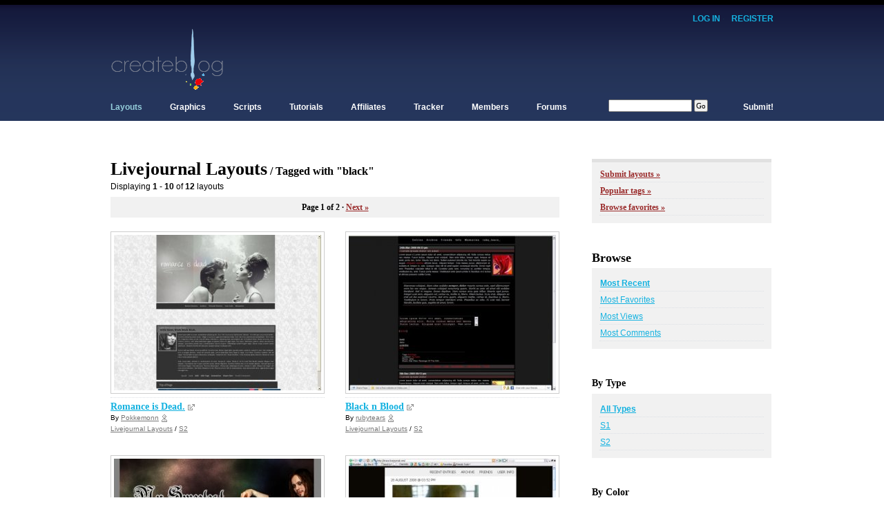

--- FILE ---
content_type: text/html; charset=UTF-8
request_url: https://www.createblog.com/livejournal-layouts/color/black/
body_size: 4818
content:
	
	<!DOCTYPE html PUBLIC "-//W3C//DTD XHTML 1.0 Transitional//EN"
		"http://www.w3.org/TR/xhtml1/DTD/xhtml1-transitional.dtd">
	<html xmlns="http://www.w3.org/1999/xhtml" xml:lang="en" lang="en">
	<head>
	<meta name='keywords' content='Free Layout Codes, Layout Codes, Livejournal Layouts, Tagged with "black"' />
	<meta name='description' content='Browse Livejournal Layouts / Tagged with "black" - Page 1' />
	<meta http-equiv='Content-Type' content='text/html; charset=utf-8' />
	<title>Livejournal Layouts - Tagged with "black" - CreateBlog</title>
	<link rel='stylesheet' href='https://www.createblog.com/includes/13.css' type='text/css' id='css' />
	<script type='text/javascript' src='https://www.createblog.com/includes/global.js'></script>
	<script type='text/javascript' src='https://www.createblog.com/includes/jquery.js'></script>
	<script type='text/javascript' src='https://www.createblog.com/includes/thickbox.js'></script>
	</head>
	
	<body id=''>
	
	<div id='container'>
	
	<div id='header'>
	
	
	<div id='login'>
	<a href='https://www.createblog.com/login.php'>Log In</a> &middot;
	<a href='https://www.createblog.com/forums/index.php?act=Reg&amp;coppa_user=0&amp;termsread=1&amp;coppa_pass=1&amp;agree_to_terms=1'>Register</a>
	</div>
	
		
	<div class='clear'></div>
	
	<div style='float:left;'>
	<a href='https://www.createblog.com/' id='logo' title='CreateBlog'></a>
	</div>
	
	<div style='float:right;'>
		<script type="text/javascript"><!--
	google_ad_client = "pub-7091570507625633";
	/* 728x90, created 11/12/08 */
	google_ad_slot = "5593766781";
	google_ad_width = 728;
	google_ad_height = 90;
	//-->
	</script>
	<script type="text/javascript"
	src="https://pagead2.googlesyndication.com/pagead/show_ads.js">
	</script>
		</div>
		
	<div class='clear'></div>
		
	<div id='nav'>	
	
	<ul>
	<li id="current"><a href='https://www.createblog.com/layouts/'>Layouts</a>
		<ul>
		<li class='top'><a href='https://www.createblog.com/myspace-layouts/'>Myspace Layouts</a></li>
		<li><a href='https://www.createblog.com/hi5-layouts/'>Hi5 Layouts</a></li>
		<li><a href='https://www.createblog.com/friendster-layouts/'>Friendster Layouts</a></li>
		<li><a href='https://www.createblog.com/xanga-layouts/'>Xanga Layouts</a></li>
		<li><a href='https://www.createblog.com/blogger-layouts/'>Blogger Layouts</a></li>
		<li><a href='https://www.createblog.com/livejournal-layouts/'>Livejournal Layouts</a></li>
		<li><a href='https://www.createblog.com/website-templates/'>Website Templates</a></li>
		<li><a href='https://www.createblog.com/createblog-layouts/'>CreateBlog Layouts</a></li>
		</ul>
	</li>
	<li ><a href='https://www.createblog.com/graphics/'>Graphics</a>
		<ul>
		<li class='top'><a href='https://www.createblog.com/avatars_icons/'>Avatars & Icons</a></li>
		<li><a href='https://www.createblog.com/backgrounds/'>Backgrounds</a></li>
		<li><a href='https://www.createblog.com/banners/'>Banners</a></li>
		<li><a href='https://www.createblog.com/smiley-sets/'>Smiley Sets</a></li>
		<li><a href='https://www.createblog.com/stock-photos/'>Stock Photos</a></li>
		<li><a href='https://www.createblog.com/vectors_renders/'>Vectors & Renders</a></li>
		<li><a href='https://www.createblog.com/wallpapers/'>Wallpapers</a></li>
		</ul>		
	</li>
	<li ><a href='https://www.createblog.com/scripts/'>Scripts</a>
		<ul>
		<li class='top'><a href='https://www.createblog.com/myspace-scripts/'>Myspace Scripts</a></li>
		<li><a href='https://www.createblog.com/xanga-scripts/'>Xanga Scripts</a></li>
		<li><a href='https://www.createblog.com/javascripts/'>Javascripts</a></li>
		<li><a href='https://www.createblog.com/html_css-scripts/'>HTML & CSS Scripts</a></li>
		</ul>		
	</li>
	<li ><a href='https://www.createblog.com/tutorials/'>Tutorials</a>
		<ul>
		<li class='top'><a href='https://www.createblog.com/html-tutorials/'>HTML Tutorials</a></li>
		<li><a href='https://www.createblog.com/css-tutorials/'>CSS Tutorials</a></li>
		<li><a href='https://www.createblog.com/javascript-tutorials/'>Javascript Tutorials</a></li>
		<li><a href='https://www.createblog.com/flash-tutorials/'>Flash Tutorials</a></li>
		<li><a href='https://www.createblog.com/paintshop-pro-tutorials/'>Paintshop Pro Tutorials</a></li>
		<li><a href='https://www.createblog.com/photoshop-tutorials/'>Photoshop Tutorials</a></li>
		<li><a href='https://www.createblog.com/all-other-tutorials/'>All Other Tutorials</a></li>
		</ul>		
	</li>
	<li ><a href='https://www.createblog.com/affiliates/'>Affiliates</a>
		<ul>
		<li class='top'><a href='https://www.createblog.com/resource-sites/'>Resource Sites</a></li>
		<li><a href='https://www.createblog.com/personal-sites/'>Personal Sites</a></li>
		</ul>	
	</li>
	<li ><a href='https://www.createblog.com/tracker/'>Tracker</a>
		<ul>
		<li class='top'><a href='https://www.createblog.com/tracker/'>Myspace Tracker</a></li>
		<li><a href='https://www.createblog.com/tracker/'>Xanga Tracker</a></li>
		<li><a href='https://www.createblog.com/tracker/'>All Other Trackers</a></li>
		</ul>		
	</li>
	<li ><a href='https://www.createblog.com/members/index.php'>Members</a>
		<ul>
		<li class='top'><a href='https://www.createblog.com/members/index.php'>Browse Profiles</a></li>
		<li><a href='https://www.createblog.com/members/photos.php'>Browse Photos</a></li>
<!--	<li><a href='https://www.createblog.com/members/entries.php' rel='nofollow'>Browse Entries</a></li> //-->
		</ul>		
	</li>
	<li><a href='https://www.createblog.com/forums/'>Forums</a>
		<ul>
		<li class='top'><a href='https://www.createblog.com/forums/index.php?act=calendar'>Forum Calendar</a></li>
		<li><a href='https://www.createblog.com/forums/index.php?act=Members'>Browse Members</a></li>
		<li><a href='https://www.createblog.com/forums/index.php?act=Search'>Advance Search</a></li>
		</ul>		
	</li>
	<li id='search'>
		<form action='/search.php' method='get'>
		<input type='hidden' name='sid' value='1' />
		<input type='text' name='tag' value='' size='18' />&nbsp;<input type='submit' value='Go' />
		</form>
	</li>
	<li class='submit' ><a href='https://www.createblog.com/layouts/submit.php'>Submit!</a>
		<ul id='rightdrop'>
		<li class='top'><a href='https://www.createblog.com/layouts/submit.php'>Submit Layouts</a></li>
		<li><a href='https://www.createblog.com/graphics/submit.php'>Submit Graphics</a></li>
		<li><a href='https://www.createblog.com/scripts/submit.php'>Submit Scripts</a></li>
		<li><a href='https://www.createblog.com/tutorials/submit.php'>Submit Tutorials</a></li>
		</ul>
	</li>
	</ul>
	
	</div>
		
	<div class='clear'></div>
	
	</div>
	
	<div style='line-height:20px;'>&nbsp;</div>
	
	<div id='content'>
	
	<div class='clear'></div>
	
		
		
	<div class='outerbox col3'>
	
	<h1>Livejournal Layouts<span class="big"> / Tagged with "black"</span></h1>
	<p>Displaying <strong>1</strong> - <strong>10</strong> of <strong>12</strong> layouts</p>
	
	<div class='linkbox'>
		Page <strong>1</strong> of <strong>2</strong>
			&middot; <strong><a href='https://www.createblog.com/livejournal-layouts/color/black/page/2/'>Next &raquo;</a></strong>
			</div>	
	
	<div class='innerbox'>
		
	<div class='clear'></div>
	
		
	<div class='cell1'>
	
	<a rel='nofollow' href='https://www.createblog.com/livejournal-layouts/36578-romance-is-dead./' class='screen'>
	<span>
	<strong>Submitted on Nov 17, 2010</strong><br />
	17 favs &middot; 32,149 views &middot; 6 comments
	</span>
	<img src='https://cbimg6.com/layouts/10/11/36578a.jpg' class='image' width='300' height='225' alt='Romance is Dead.' /></a>
	
	<div class='hr'></div>
	
	<h3>
	<a href='https://www.createblog.com/livejournal-layouts/36578-romance-is-dead./'>Romance is Dead.</a> 
	<a href='https://www.createblog.com/livejournal-layouts/36578-romance-is-dead./preview/' rel='nofollow' target='_blank' title='View preview'><img src='/images/icons/external.gif' alt='View preview'></a>
	</h3>
	
	<p class='smaller'>
	By <a rel='nofollow' href='https://Pokkemonn.createblog.com/layouts/' title='More layouts by Pokkemonn'>Pokkemonn</a> 
	<a rel='nofollow' href='https://Pokkemonn.createblog.com/'><img src='/images/icons/figure.gif' alt='View profile'></a>
	</p>
	
	<p class='smaller'>
	<a rel='nofollow' href='https://www.createblog.com/livejournal-layouts/'>Livejournal Layouts</a> / 
	<a rel='nofollow' href='https://www.createblog.com/livejournal-layouts/s2/'>S2</a>
	</p>	
	
	</div>
	
		
	<div class='spacer1'></div>
	
		
	<div class='cell1'>
	
	<a rel='nofollow' href='https://www.createblog.com/livejournal-layouts/36071-black-n-blood/' class='screen'>
	<span>
	<strong>Submitted on Dec 27, 2009</strong><br />
	9 favs &middot; 22,832 views &middot; 3 comments
	</span>
	<img src='https://cbimg6.com/layouts/09/12/36071a.jpg' class='image' width='300' height='225' alt='Black n Blood' /></a>
	
	<div class='hr'></div>
	
	<h3>
	<a href='https://www.createblog.com/livejournal-layouts/36071-black-n-blood/'>Black n Blood</a> 
	<a href='https://www.createblog.com/livejournal-layouts/36071-black-n-blood/preview/' rel='nofollow' target='_blank' title='View preview'><img src='/images/icons/external.gif' alt='View preview'></a>
	</h3>
	
	<p class='smaller'>
	By <a rel='nofollow' href='https://rubytears.createblog.com/layouts/' title='More layouts by rubytears'>rubytears</a> 
	<a rel='nofollow' href='https://rubytears.createblog.com/'><img src='/images/icons/figure.gif' alt='View profile'></a>
	</p>
	
	<p class='smaller'>
	<a rel='nofollow' href='https://www.createblog.com/livejournal-layouts/'>Livejournal Layouts</a> / 
	<a rel='nofollow' href='https://www.createblog.com/livejournal-layouts/s2/'>S2</a>
	</p>	
	
	</div>
	
		
	<div class='cell1'>
	
	<a rel='nofollow' href='https://www.createblog.com/livejournal-layouts/31467-my-sweetest-sin/' class='screen'>
	<span>
	<strong>Submitted on Sep 18, 2008</strong><br />
	10 favs &middot; 22,585 views &middot; 12 comments
	</span>
	<img src='https://cbimg6.com/layouts/08/09/31467a.jpg' class='image' width='300' height='225' alt='My Sweetest Sin' /></a>
	
	<div class='hr'></div>
	
	<h3>
	<a href='https://www.createblog.com/livejournal-layouts/31467-my-sweetest-sin/'>My Sweetest Sin</a> 
	<a href='https://www.createblog.com/livejournal-layouts/31467-my-sweetest-sin/preview/' rel='nofollow' target='_blank' title='View preview'><img src='/images/icons/external.gif' alt='View preview'></a>
	</h3>
	
	<p class='smaller'>
	By <a rel='nofollow' href='https://Perkele-x-Enkeli.createblog.com/layouts/' title='More layouts by Perkele-x-Enkeli'>Perkele-x-Enkeli</a> 
	<a rel='nofollow' href='https://Perkele-x-Enkeli.createblog.com/'><img src='/images/icons/figure.gif' alt='View profile'></a>
	</p>
	
	<p class='smaller'>
	<a rel='nofollow' href='https://www.createblog.com/livejournal-layouts/'>Livejournal Layouts</a> / 
	<a rel='nofollow' href='https://www.createblog.com/livejournal-layouts/s2/'>S2</a>
	</p>	
	
	</div>
	
		
	<div class='spacer1'></div>
	
		
	<div class='cell1'>
	
	<a rel='nofollow' href='https://www.createblog.com/livejournal-layouts/30945-heart/' class='screen'>
	<span>
	<strong>Submitted on Aug 28, 2008</strong><br />
	9 favs &middot; 33,804 views &middot; 13 comments
	</span>
	<img src='https://cbimg6.com/layouts/08/08/30945a.jpg' class='image' width='300' height='225' alt='heart' /></a>
	
	<div class='hr'></div>
	
	<h3>
	<a href='https://www.createblog.com/livejournal-layouts/30945-heart/'>heart</a> 
	<a href='https://www.createblog.com/livejournal-layouts/30945-heart/preview/' rel='nofollow' target='_blank' title='View preview'><img src='/images/icons/external.gif' alt='View preview'></a>
	</h3>
	
	<p class='smaller'>
	By <a rel='nofollow' href='https://freetimes.createblog.com/layouts/' title='More layouts by freetimes'>freetimes</a> 
	<a rel='nofollow' href='https://freetimes.createblog.com/'><img src='/images/icons/figure.gif' alt='View profile'></a>
	</p>
	
	<p class='smaller'>
	<a rel='nofollow' href='https://www.createblog.com/livejournal-layouts/'>Livejournal Layouts</a> / 
	<a rel='nofollow' href='https://www.createblog.com/livejournal-layouts/s2/'>S2</a>
	</p>	
	
	</div>
	
		
	<div class='cell1'>
	
	<a rel='nofollow' href='https://www.createblog.com/livejournal-layouts/30827-rainbows./' class='screen'>
	<span>
	<strong>Submitted on Aug 23, 2008</strong><br />
	25 favs &middot; 28,561 views &middot; 9 comments
	</span>
	<img src='https://cbimg6.com/layouts/08/08/30827a.jpg' class='image' width='300' height='225' alt='Rainbows.' /></a>
	
	<div class='hr'></div>
	
	<h3>
	<a href='https://www.createblog.com/livejournal-layouts/30827-rainbows./'>Rainbows.</a> 
	<a href='https://www.createblog.com/livejournal-layouts/30827-rainbows./preview/' rel='nofollow' target='_blank' title='View preview'><img src='/images/icons/external.gif' alt='View preview'></a>
	</h3>
	
	<p class='smaller'>
	By <a rel='nofollow' href='https://billionaire-champagne.createblog.com/layouts/' title='More layouts by billionaire-champagne'>billionaire-champagne</a> 
	<a rel='nofollow' href='https://billionaire-champagne.createblog.com/'><img src='/images/icons/figure.gif' alt='View profile'></a>
	</p>
	
	<p class='smaller'>
	<a rel='nofollow' href='https://www.createblog.com/livejournal-layouts/'>Livejournal Layouts</a> / 
	<a rel='nofollow' href='https://www.createblog.com/livejournal-layouts/s2/'>S2</a>
	</p>	
	
	</div>
	
		
	<div class='spacer1'></div>
	
		
	<div class='cell1'>
	
	<a rel='nofollow' href='https://www.createblog.com/livejournal-layouts/30560-ichiruki-apologize/' class='screen'>
	<span>
	<strong>Submitted on Aug 14, 2008</strong><br />
	19 favs &middot; 20,795 views &middot; 4 comments
	</span>
	<img src='https://cbimg6.com/layouts/08/08/30560a.jpg' class='image' width='300' height='225' alt='IchiRuki Apologize' /></a>
	
	<div class='hr'></div>
	
	<h3>
	<a href='https://www.createblog.com/livejournal-layouts/30560-ichiruki-apologize/'>IchiRuki Apologize</a> 
	<a href='https://www.createblog.com/livejournal-layouts/30560-ichiruki-apologize/preview/' rel='nofollow' target='_blank' title='View preview'><img src='/images/icons/external.gif' alt='View preview'></a>
	</h3>
	
	<p class='smaller'>
	By <a rel='nofollow' href='https://rubytears.createblog.com/layouts/' title='More layouts by rubytears'>rubytears</a> 
	<a rel='nofollow' href='https://rubytears.createblog.com/'><img src='/images/icons/figure.gif' alt='View profile'></a>
	</p>
	
	<p class='smaller'>
	<a rel='nofollow' href='https://www.createblog.com/livejournal-layouts/'>Livejournal Layouts</a> / 
	<a rel='nofollow' href='https://www.createblog.com/livejournal-layouts/s2/'>S2</a>
	</p>	
	
	</div>
	
		
	<div class='cell1'>
	
	<a rel='nofollow' href='https://www.createblog.com/livejournal-layouts/30518-hard-candy/' class='screen'>
	<span>
	<strong>Submitted on Aug 13, 2008</strong><br />
	15 favs &middot; 17,350 views &middot; 11 comments
	</span>
	<img src='https://cbimg6.com/layouts/08/08/30518a.jpg' class='image' width='300' height='225' alt='Hard Candy' /></a>
	
	<div class='hr'></div>
	
	<h3>
	<a href='https://www.createblog.com/livejournal-layouts/30518-hard-candy/'>Hard Candy</a> 
	<a href='https://www.createblog.com/livejournal-layouts/30518-hard-candy/preview/' rel='nofollow' target='_blank' title='View preview'><img src='/images/icons/external.gif' alt='View preview'></a>
	</h3>
	
	<p class='smaller'>
	By <a rel='nofollow' href='https://dilligrout.createblog.com/layouts/' title='More layouts by dilligrout'>dilligrout</a> 
	<a rel='nofollow' href='https://dilligrout.createblog.com/'><img src='/images/icons/figure.gif' alt='View profile'></a>
	</p>
	
	<p class='smaller'>
	<a rel='nofollow' href='https://www.createblog.com/livejournal-layouts/'>Livejournal Layouts</a> / 
	<a rel='nofollow' href='https://www.createblog.com/livejournal-layouts/s2/'>S2</a>
	</p>	
	
	</div>
	
		
	<div class='spacer1'></div>
	
		
	<div class='cell1'>
	
	<a rel='nofollow' href='https://www.createblog.com/livejournal-layouts/30467-i-love-generator/' class='screen'>
	<span>
	<strong>Submitted on Aug 12, 2008</strong><br />
	22 favs &middot; 48,372 views &middot; 5 comments
	</span>
	<img src='https://cbimg6.com/layouts/08/08/30467a.jpg' class='image' width='300' height='225' alt='i love generator' /></a>
	
	<div class='hr'></div>
	
	<h3>
	<a href='https://www.createblog.com/livejournal-layouts/30467-i-love-generator/'>i love generator</a> 
	<a href='https://www.createblog.com/livejournal-layouts/30467-i-love-generator/preview/' rel='nofollow' target='_blank' title='View preview'><img src='/images/icons/external.gif' alt='View preview'></a>
	</h3>
	
	<p class='smaller'>
	By <a rel='nofollow' href='https://freetimes.createblog.com/layouts/' title='More layouts by freetimes'>freetimes</a> 
	<a rel='nofollow' href='https://freetimes.createblog.com/'><img src='/images/icons/figure.gif' alt='View profile'></a>
	</p>
	
	<p class='smaller'>
	<a rel='nofollow' href='https://www.createblog.com/livejournal-layouts/'>Livejournal Layouts</a> / 
	<a rel='nofollow' href='https://www.createblog.com/livejournal-layouts/s1/'>S1</a>
	</p>	
	
	</div>
	
		
	<div class='cell1'>
	
	<a rel='nofollow' href='https://www.createblog.com/livejournal-layouts/28945-blimey-dingy/' class='screen'>
	<span>
	<strong>Submitted on Jun 28, 2008</strong><br />
	43 favs &middot; 52,192 views &middot; 5 comments
	</span>
	<img src='https://cbimg9.com/layouts/08/06/28945a.jpg' class='image' width='300' height='225' alt='Blimey Dingy' /></a>
	
	<div class='hr'></div>
	
	<h3>
	<a href='https://www.createblog.com/livejournal-layouts/28945-blimey-dingy/'>Blimey Dingy</a> 
	<a href='https://www.createblog.com/livejournal-layouts/28945-blimey-dingy/preview/' rel='nofollow' target='_blank' title='View preview'><img src='/images/icons/external.gif' alt='View preview'></a>
	</h3>
	
	<p class='smaller'>
	By <a rel='nofollow' href='https://aliceo.createblog.com/layouts/' title='More layouts by aliceo'>aliceo</a> 
	<a rel='nofollow' href='https://aliceo.createblog.com/'><img src='/images/icons/figure.gif' alt='View profile'></a>
	</p>
	
	<p class='smaller'>
	<a rel='nofollow' href='https://www.createblog.com/livejournal-layouts/'>Livejournal Layouts</a> / 
	<a rel='nofollow' href='https://www.createblog.com/livejournal-layouts/s2/'>S2</a>
	</p>	
	
	</div>
	
		
	<div class='spacer1'></div>
	
		
	<div class='cell1'>
	
	<a rel='nofollow' href='https://www.createblog.com/livejournal-layouts/28525-tres-simple/' class='screen'>
	<span>
	<strong>Submitted on Jun 17, 2008</strong><br />
	42 favs &middot; 67,992 views &middot; 15 comments
	</span>
	<img src='https://cbimg9.com/layouts/08/06/28525a.jpg' class='image' width='300' height='225' alt='tres simple' /></a>
	
	<div class='hr'></div>
	
	<h3>
	<a href='https://www.createblog.com/livejournal-layouts/28525-tres-simple/'>tres simple</a> 
	<a href='https://www.createblog.com/livejournal-layouts/28525-tres-simple/preview/' rel='nofollow' target='_blank' title='View preview'><img src='/images/icons/external.gif' alt='View preview'></a>
	</h3>
	
	<p class='smaller'>
	By <a rel='nofollow' href='https://freetimes.createblog.com/layouts/' title='More layouts by freetimes'>freetimes</a> 
	<a rel='nofollow' href='https://freetimes.createblog.com/'><img src='/images/icons/figure.gif' alt='View profile'></a>
	</p>
	
	<p class='smaller'>
	<a rel='nofollow' href='https://www.createblog.com/livejournal-layouts/'>Livejournal Layouts</a> / 
	<a rel='nofollow' href='https://www.createblog.com/livejournal-layouts/s2/'>S2</a>
	</p>	
	
	</div>
	
		
	<div class='clear'></div>
	
	</div>
	
	<div class='linkbox'>
	
		Page <strong>1</strong> of <strong>2</strong>
			&middot; <strong><a href='https://www.createblog.com/livejournal-layouts/color/black/page/2/'>Next &raquo;</a></strong>
			
	</div>	
	
	</div>

		
	<div class='outerbox col4'>
		
	<div class='alertbox'>
	
	<ul>
	<li><a href='https://www.createblog.com/layouts/submit.php'>Submit layouts &raquo;</a></li>
	<li><a href='https://www.createblog.com/layouts/tags.php'>Popular tags &raquo;</a></li>
	<li><a href='https://www.createblog.com/login.php'>Browse favorites &raquo;</a></li>
	</ul>
	
	</div>
	
	</div>		
	
		
	
	<div class='outerbox col4'>
	
	<h2>Browse</h2>
		
	<div class='innerbox'>
	
	<ul>
	<li class='selected'><a href='https://www.createblog.com/livejournal-layouts/sort/newest/'>Most Recent</a></li>
	<li class=''><a href='https://www.createblog.com/livejournal-layouts/sort/favs/'>Most Favorites</a></li>
	<li class=''><a href='https://www.createblog.com/livejournal-layouts/sort/views/'>Most Views</a></li>
	<li class=''><a href='https://www.createblog.com/livejournal-layouts/sort/comments/'>Most Comments</a></li>
	</ul>
	
	</div>
	
	</div>
	
	
	<div class='outerbox col4'>
	
	<h3>By Type</h3>
	
	<div class='innerbox'>
	
	<ul>
	<li class='selected'><a href='https://www.createblog.com/livejournal-layouts/'>All Types</a></li>
			<li class=''><a href='https://www.createblog.com/livejournal-layouts/s1/'>S1</a></li>
				<li class=''><a href='https://www.createblog.com/livejournal-layouts/s2/'>S2</a></li>
			</ul>
	
	</div>
	
	</div>
	
	
	<div class='outerbox col4'>
	
	<h3>By Color</h3>
	
	<div class='innerbox center'>
	
	<a href='https://www.createblog.com/livejournal-layouts/' title='All Colors'><img src='https://www.createblog.com/images/colors/all.gif' class='image2 ' width='10' height='18' alt='All Colors' /></a>
	<a href='https://www.createblog.com/livejournal-layouts/color/black/' title='Black'><img src='https://www.createblog.com/images/colors/black.gif' class='image2 selected' width='10' height='18' alt='Black' /></a>
	<a href='https://www.createblog.com/livejournal-layouts/color/blue/' title='Blue'><img src='https://www.createblog.com/images/colors/blue.gif' class='image2 ' width='10' height='18' alt='Blue' /></a>
	<a href='https://www.createblog.com/livejournal-layouts/color/brown/' title='Brown'><img src='https://www.createblog.com/images/colors/brown.gif' class='image2 ' width='10' height='18' alt='Brown' /></a>
	<a href='https://www.createblog.com/livejournal-layouts/color/green/' title='Green'><img src='https://www.createblog.com/images/colors/green.gif' class='image2 ' width='10' height='18' alt='Green' /></a>
	<a href='https://www.createblog.com/livejournal-layouts/color/grey/' title='Grey'><img src='https://www.createblog.com/images/colors/grey.gif' class='image2 ' width='10' height='18' alt='Grey' /></a>
	<a href='https://www.createblog.com/livejournal-layouts/color/orange/' title='Orange'><img src='https://www.createblog.com/images/colors/orange.gif' class='image2 ' width='10' height='18' alt='Orange' /></a>
	<a href='https://www.createblog.com/livejournal-layouts/color/pink/' title='Pink'><img src='https://www.createblog.com/images/colors/pink.gif' class='image2 ' width='10' height='18' alt='Pink' /></a>
	<a href='https://www.createblog.com/livejournal-layouts/color/purple/' title='Purple'><img src='https://www.createblog.com/images/colors/purple.gif' class='image2 ' width='10' height='18' alt='Purple' /></a>
	<a href='https://www.createblog.com/livejournal-layouts/color/red/' title='Red'><img src='https://www.createblog.com/images/colors/red.gif' class='image2 ' width='10' height='18' alt='Red' /></a>
	<a href='https://www.createblog.com/livejournal-layouts/color/white/' title='White'><img src='https://www.createblog.com/images/colors/white.gif' class='image2 ' width='10' height='18' alt='White' /></a>
	<a href='https://www.createblog.com/livejournal-layouts/color/yellow/' title='Yellow'><img src='https://www.createblog.com/images/colors/yellow.gif' class='image2 ' width='10' height='18' alt='Yellow' /></a>
	
	</div>
	
	</div>		
	
	
	<div class='outerbox col4'>
	
	<h3>By Category</h3>
	
	<div class='innerbox'>
	
	<ul>
	<li class='selected'><a rel='nofollow' href='https://www.createblog.com/livejournal-layouts/'>All Categories</a></li>
	<li class=''><a rel='nofollow' href='https://www.createblog.com/livejournal-layouts/cat/abstract/'>Abstract</a></li>
	<li class=''><a rel='nofollow' href='https://www.createblog.com/livejournal-layouts/cat/anime/'>Anime</a></li>
	<li class=''><a rel='nofollow' href='https://www.createblog.com/livejournal-layouts/cat/cartoons/'>Cartoons</a></li>
	<li class=''><a rel='nofollow' href='https://www.createblog.com/livejournal-layouts/cat/celebrities/'>Celebrities</a></li>
	<li class=''><a rel='nofollow' href='https://www.createblog.com/livejournal-layouts/cat/colorful/'>Colorful</a></li>
	<li class=''><a rel='nofollow' href='https://www.createblog.com/livejournal-layouts/cat/cute/'>Cute</a></li>
	<li class=''><a rel='nofollow' href='https://www.createblog.com/livejournal-layouts/cat/emotions/'>Emotions</a></li>
	<li class=''><a rel='nofollow' href='https://www.createblog.com/livejournal-layouts/cat/fantasy/'>Fantasy</a></li>
	<li class=''><a rel='nofollow' href='https://www.createblog.com/livejournal-layouts/cat/fashion/'>Fashion</a></li>
	<li class=''><a rel='nofollow' href='https://www.createblog.com/livejournal-layouts/cat/funny/'>Funny</a></li>
	<li class=''><a rel='nofollow' href='https://www.createblog.com/livejournal-layouts/cat/games/'>Games</a></li>
	<li class=''><a rel='nofollow' href='https://www.createblog.com/livejournal-layouts/cat/girls/'>Girls Only</a></li>
	<li class=''><a rel='nofollow' href='https://www.createblog.com/livejournal-layouts/cat/guys/'>Guys Only</a></li>
	<li class=''><a rel='nofollow' href='https://www.createblog.com/livejournal-layouts/cat/love/'>Love</a></li>
	<li class=''><a rel='nofollow' href='https://www.createblog.com/livejournal-layouts/cat/minimal/'>Minimal</a></li>
	<li class=''><a rel='nofollow' href='https://www.createblog.com/livejournal-layouts/cat/movies/'>Movies</a></li>
	<li class=''><a rel='nofollow' href='https://www.createblog.com/livejournal-layouts/cat/music/'>Music</a></li>
	<li class=''><a rel='nofollow' href='https://www.createblog.com/livejournal-layouts/cat/nature/'>Nature</a></li>
	<li class=''><a rel='nofollow' href='https://www.createblog.com/livejournal-layouts/cat/objects/'>Objects</a></li>
	<li class=''><a rel='nofollow' href='https://www.createblog.com/livejournal-layouts/cat/retro/'>Retro</a></li>
	<li class=''><a rel='nofollow' href='https://www.createblog.com/livejournal-layouts/cat/seasonal/'>Seasonal</a></li>
	<li class=''><a rel='nofollow' href='https://www.createblog.com/livejournal-layouts/cat/sports/'>Sports</a></li>
	<li class=''><a rel='nofollow' href='https://www.createblog.com/livejournal-layouts/cat/stripes/'>Stripes</a></li>
	<li class=''><a rel='nofollow' href='https://www.createblog.com/livejournal-layouts/cat/tv/'>TV Shows</a></li>
	</ul>
	
	</div>
	
	</div>	
	
	
		
	<div class='clear'></div>
	
	</div>
		
	<div id='footer'>
		
	<div style='float:left;'>
	&copy; CreateBlog.com | 
	<a href='https://www.createblog.com/'>Home</a> &middot;
	<a href='https://www.createblog.com/leader.php'>Leader</a> &middot;
	<a href='https://www.createblog.com/about.php'>About</a> &middot;
	<a href='https://www.createblog.com/contact.php'>Contact</a> &middot;
	<a href='https://www.createblog.com/privacy.php'>Privacy</a> &middot;
	<a href='https://www.createblog.com/terms.php'>Terms</a>
	</div>
	
	<div style='text-align:right;'>
	&nbsp;
	<select onchange='update_css(this.options[this.selectedIndex].value);'>
	<option value='13' selected="selected">Daytime Style</option>
	<option value='15' >Nighttime Style</option>
	<option value='16' >Latte Style</option>
	<option value='17' >Espresso Style</option>
	</select>
	</div>	
	
	
	<script type='text/javascript'>
	
	function update_css(id) {
		
		id = Number(id);
		
		ajax('/ajax/css.php?id='+id, '', 'GET');
		
		$$('css').href = 'https://www.createblog.com/includes/' + id + '.css';
		
	}
	
	</script>
		
	</div>

			
	
	</div>

	<script type="text/javascript">
	var gaJsHost = (("https:" == document.location.protocol) ? "https://ssl." : "http://www.");
	document.write(unescape("%3Cscript src='" + gaJsHost + "google-analytics.com/ga.js' type='text/javascript'%3E%3C/script%3E"));
	</script>
	<script type="text/javascript">
	try {
	var pageTracker = _gat._getTracker("UA-10124460-1");
	pageTracker._trackPageview();
	} catch(err) {}</script>
	
	</body>
	
	</html>	
	
	

--- FILE ---
content_type: text/html; charset=utf-8
request_url: https://www.google.com/recaptcha/api2/aframe
body_size: 265
content:
<!DOCTYPE HTML><html><head><meta http-equiv="content-type" content="text/html; charset=UTF-8"></head><body><script nonce="2Mg7hiI_q6mtgMoqPBhEBA">/** Anti-fraud and anti-abuse applications only. See google.com/recaptcha */ try{var clients={'sodar':'https://pagead2.googlesyndication.com/pagead/sodar?'};window.addEventListener("message",function(a){try{if(a.source===window.parent){var b=JSON.parse(a.data);var c=clients[b['id']];if(c){var d=document.createElement('img');d.src=c+b['params']+'&rc='+(localStorage.getItem("rc::a")?sessionStorage.getItem("rc::b"):"");window.document.body.appendChild(d);sessionStorage.setItem("rc::e",parseInt(sessionStorage.getItem("rc::e")||0)+1);localStorage.setItem("rc::h",'1769252661779');}}}catch(b){}});window.parent.postMessage("_grecaptcha_ready", "*");}catch(b){}</script></body></html>

--- FILE ---
content_type: application/javascript
request_url: https://www.createblog.com/includes/global.js
body_size: 634
content:
function menu_hover(){var _1=document.getElementById("nav");if(_1){var el=_1.getElementsByTagName("LI");for(var i=0,j=el.length;i<j;i++){el[i].onmouseover=function(){this.className+=" over";};el[i].onmouseout=function(){this.className=this.className.replace(" over","");};}}}if(window.attachEvent){window.attachEvent("onload",menu_hover);}function $$(e){if(typeof e=="string"){return document.getElementById(e);}}function exec_js(el){if(el.getElementsByTagName){var _6=el.getElementsByTagName("SCRIPT");for(var i=0,j=_6.length;i<j;i++){eval(_6[i].text||_6[i].textContent||_6[i].innerHTML||"");}}}function ajax(_8,_9,_a,_b){var x;if(window.XMLHttpRequest){x=new XMLHttpRequest();}else{try{x=new ActiveXObject("Msxml2.XMLHTTP");}catch(e){try{x=new ActiveXObject("Microsoft.XMLHTTP");}catch(e){x=false;}}}if(x){if($$(_9)){x.onreadystatechange=function(){if(x.readyState==4){if(x.status==200||x.status==304){$$(_9).innerHTML=x.responseText;exec_js($$(_9));}else{$$(_9).innerHTML="Error: "+x.statusText;}}};}if(_a=="POST"){x.open("POST",_8,true);x.setRequestHeader("Content-type","application/x-www-form-urlencoded");x.send(_b+"&ajax=1");}else{x.open("GET",_8+"&ajax=1",true);x.send(null);}return false;}return true;}